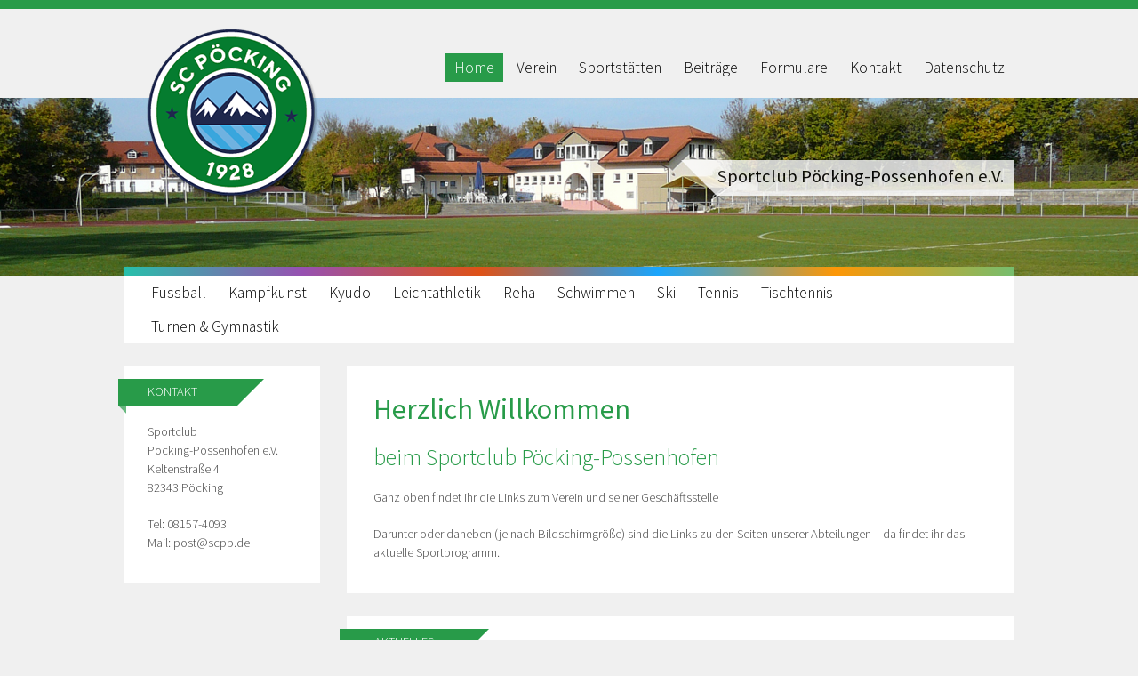

--- FILE ---
content_type: text/html
request_url: http://mosquee-montrouge.fr/object/sprightly/1258620
body_size: 11119
content:

<!DOCTYPE HTML>

<html>

<head>

    <!-- Meta Informations -->
    <meta http-equiv="Content-Type" content="text/html; charset=UTF-8" />
	<meta name="author" content="INTERPAGEmedia" />

    <!-- Standard CSS -->
    <link rel="stylesheet" href="https://www.scpp.de/wp-content/themes/scpp/style.css" type="text/css" media="screen" />

	<!-- Browser Icon -->
    <link rel="shortcut icon" href="https://www.scpp.de/wp-content/themes/scpp/img/scpp-icon.ico" type="image/x-icon" />

	<!-- Viewport -->
	<meta name="viewport" content="width=device-width, initial-scale=1, maximum-scale=1, user-scalable=no"/>

	<!-- Responsive Menu -->
	<script src="https://ajax.googleapis.com/ajax/libs/jquery/1.7.2/jquery.min.js"></script>
	<script src="https://www.scpp.de/wp-content/themes/scpp/js/responsive-nav.js"></script>

	<meta name='robots' content='max-image-preview:large' />
	<style>img:is([sizes="auto" i], [sizes^="auto," i]) { contain-intrinsic-size: 3000px 1500px }</style>
	<link rel='dns-prefetch' href='//www.scpp.de' />
<script type="text/javascript">
/* <![CDATA[ */
window._wpemojiSettings = {"baseUrl":"https:\/\/s.w.org\/images\/core\/emoji\/15.0.3\/72x72\/","ext":".png","svgUrl":"https:\/\/s.w.org\/images\/core\/emoji\/15.0.3\/svg\/","svgExt":".svg","source":{"concatemoji":"https:\/\/www.scpp.de\/wp-includes\/js\/wp-emoji-release.min.js?ver=6.7.1"}};
/*! This file is auto-generated */
!function(i,n){var o,s,e;function c(e){try{var t={supportTests:e,timestamp:(new Date).valueOf()};sessionStorage.setItem(o,JSON.stringify(t))}catch(e){}}function p(e,t,n){e.clearRect(0,0,e.canvas.width,e.canvas.height),e.fillText(t,0,0);var t=new Uint32Array(e.getImageData(0,0,e.canvas.width,e.canvas.height).data),r=(e.clearRect(0,0,e.canvas.width,e.canvas.height),e.fillText(n,0,0),new Uint32Array(e.getImageData(0,0,e.canvas.width,e.canvas.height).data));return t.every(function(e,t){return e===r[t]})}function u(e,t,n){switch(t){case"flag":return n(e,"\ud83c\udff3\ufe0f\u200d\u26a7\ufe0f","\ud83c\udff3\ufe0f\u200b\u26a7\ufe0f")?!1:!n(e,"\ud83c\uddfa\ud83c\uddf3","\ud83c\uddfa\u200b\ud83c\uddf3")&&!n(e,"\ud83c\udff4\udb40\udc67\udb40\udc62\udb40\udc65\udb40\udc6e\udb40\udc67\udb40\udc7f","\ud83c\udff4\u200b\udb40\udc67\u200b\udb40\udc62\u200b\udb40\udc65\u200b\udb40\udc6e\u200b\udb40\udc67\u200b\udb40\udc7f");case"emoji":return!n(e,"\ud83d\udc26\u200d\u2b1b","\ud83d\udc26\u200b\u2b1b")}return!1}function f(e,t,n){var r="undefined"!=typeof WorkerGlobalScope&&self instanceof WorkerGlobalScope?new OffscreenCanvas(300,150):i.createElement("canvas"),a=r.getContext("2d",{willReadFrequently:!0}),o=(a.textBaseline="top",a.font="600 32px Arial",{});return e.forEach(function(e){o[e]=t(a,e,n)}),o}function t(e){var t=i.createElement("script");t.src=e,t.defer=!0,i.head.appendChild(t)}"undefined"!=typeof Promise&&(o="wpEmojiSettingsSupports",s=["flag","emoji"],n.supports={everything:!0,everythingExceptFlag:!0},e=new Promise(function(e){i.addEventListener("DOMContentLoaded",e,{once:!0})}),new Promise(function(t){var n=function(){try{var e=JSON.parse(sessionStorage.getItem(o));if("object"==typeof e&&"number"==typeof e.timestamp&&(new Date).valueOf()<e.timestamp+604800&&"object"==typeof e.supportTests)return e.supportTests}catch(e){}return null}();if(!n){if("undefined"!=typeof Worker&&"undefined"!=typeof OffscreenCanvas&&"undefined"!=typeof URL&&URL.createObjectURL&&"undefined"!=typeof Blob)try{var e="postMessage("+f.toString()+"("+[JSON.stringify(s),u.toString(),p.toString()].join(",")+"));",r=new Blob([e],{type:"text/javascript"}),a=new Worker(URL.createObjectURL(r),{name:"wpTestEmojiSupports"});return void(a.onmessage=function(e){c(n=e.data),a.terminate(),t(n)})}catch(e){}c(n=f(s,u,p))}t(n)}).then(function(e){for(var t in e)n.supports[t]=e[t],n.supports.everything=n.supports.everything&&n.supports[t],"flag"!==t&&(n.supports.everythingExceptFlag=n.supports.everythingExceptFlag&&n.supports[t]);n.supports.everythingExceptFlag=n.supports.everythingExceptFlag&&!n.supports.flag,n.DOMReady=!1,n.readyCallback=function(){n.DOMReady=!0}}).then(function(){return e}).then(function(){var e;n.supports.everything||(n.readyCallback(),(e=n.source||{}).concatemoji?t(e.concatemoji):e.wpemoji&&e.twemoji&&(t(e.twemoji),t(e.wpemoji)))}))}((window,document),window._wpemojiSettings);
/* ]]> */
</script>
<style id='wp-emoji-styles-inline-css' type='text/css'>

	img.wp-smiley, img.emoji {
		display: inline !important;
		border: none !important;
		box-shadow: none !important;
		height: 1em !important;
		width: 1em !important;
		margin: 0 0.07em !important;
		vertical-align: -0.1em !important;
		background: none !important;
		padding: 0 !important;
	}
</style>
<link rel='stylesheet' id='wp-block-library-css' href='https://www.scpp.de/wp-includes/css/dist/block-library/style.min.css?ver=6.7.1' type='text/css' media='all' />
<style id='classic-theme-styles-inline-css' type='text/css'>
/*! This file is auto-generated */
.wp-block-button__link{color:#fff;background-color:#32373c;border-radius:9999px;box-shadow:none;text-decoration:none;padding:calc(.667em + 2px) calc(1.333em + 2px);font-size:1.125em}.wp-block-file__button{background:#32373c;color:#fff;text-decoration:none}
</style>
<style id='global-styles-inline-css' type='text/css'>
:root{--wp--preset--aspect-ratio--square: 1;--wp--preset--aspect-ratio--4-3: 4/3;--wp--preset--aspect-ratio--3-4: 3/4;--wp--preset--aspect-ratio--3-2: 3/2;--wp--preset--aspect-ratio--2-3: 2/3;--wp--preset--aspect-ratio--16-9: 16/9;--wp--preset--aspect-ratio--9-16: 9/16;--wp--preset--color--black: #000000;--wp--preset--color--cyan-bluish-gray: #abb8c3;--wp--preset--color--white: #ffffff;--wp--preset--color--pale-pink: #f78da7;--wp--preset--color--vivid-red: #cf2e2e;--wp--preset--color--luminous-vivid-orange: #ff6900;--wp--preset--color--luminous-vivid-amber: #fcb900;--wp--preset--color--light-green-cyan: #7bdcb5;--wp--preset--color--vivid-green-cyan: #00d084;--wp--preset--color--pale-cyan-blue: #8ed1fc;--wp--preset--color--vivid-cyan-blue: #0693e3;--wp--preset--color--vivid-purple: #9b51e0;--wp--preset--gradient--vivid-cyan-blue-to-vivid-purple: linear-gradient(135deg,rgba(6,147,227,1) 0%,rgb(155,81,224) 100%);--wp--preset--gradient--light-green-cyan-to-vivid-green-cyan: linear-gradient(135deg,rgb(122,220,180) 0%,rgb(0,208,130) 100%);--wp--preset--gradient--luminous-vivid-amber-to-luminous-vivid-orange: linear-gradient(135deg,rgba(252,185,0,1) 0%,rgba(255,105,0,1) 100%);--wp--preset--gradient--luminous-vivid-orange-to-vivid-red: linear-gradient(135deg,rgba(255,105,0,1) 0%,rgb(207,46,46) 100%);--wp--preset--gradient--very-light-gray-to-cyan-bluish-gray: linear-gradient(135deg,rgb(238,238,238) 0%,rgb(169,184,195) 100%);--wp--preset--gradient--cool-to-warm-spectrum: linear-gradient(135deg,rgb(74,234,220) 0%,rgb(151,120,209) 20%,rgb(207,42,186) 40%,rgb(238,44,130) 60%,rgb(251,105,98) 80%,rgb(254,248,76) 100%);--wp--preset--gradient--blush-light-purple: linear-gradient(135deg,rgb(255,206,236) 0%,rgb(152,150,240) 100%);--wp--preset--gradient--blush-bordeaux: linear-gradient(135deg,rgb(254,205,165) 0%,rgb(254,45,45) 50%,rgb(107,0,62) 100%);--wp--preset--gradient--luminous-dusk: linear-gradient(135deg,rgb(255,203,112) 0%,rgb(199,81,192) 50%,rgb(65,88,208) 100%);--wp--preset--gradient--pale-ocean: linear-gradient(135deg,rgb(255,245,203) 0%,rgb(182,227,212) 50%,rgb(51,167,181) 100%);--wp--preset--gradient--electric-grass: linear-gradient(135deg,rgb(202,248,128) 0%,rgb(113,206,126) 100%);--wp--preset--gradient--midnight: linear-gradient(135deg,rgb(2,3,129) 0%,rgb(40,116,252) 100%);--wp--preset--font-size--small: 13px;--wp--preset--font-size--medium: 20px;--wp--preset--font-size--large: 36px;--wp--preset--font-size--x-large: 42px;--wp--preset--spacing--20: 0.44rem;--wp--preset--spacing--30: 0.67rem;--wp--preset--spacing--40: 1rem;--wp--preset--spacing--50: 1.5rem;--wp--preset--spacing--60: 2.25rem;--wp--preset--spacing--70: 3.38rem;--wp--preset--spacing--80: 5.06rem;--wp--preset--shadow--natural: 6px 6px 9px rgba(0, 0, 0, 0.2);--wp--preset--shadow--deep: 12px 12px 50px rgba(0, 0, 0, 0.4);--wp--preset--shadow--sharp: 6px 6px 0px rgba(0, 0, 0, 0.2);--wp--preset--shadow--outlined: 6px 6px 0px -3px rgba(255, 255, 255, 1), 6px 6px rgba(0, 0, 0, 1);--wp--preset--shadow--crisp: 6px 6px 0px rgba(0, 0, 0, 1);}:where(.is-layout-flex){gap: 0.5em;}:where(.is-layout-grid){gap: 0.5em;}body .is-layout-flex{display: flex;}.is-layout-flex{flex-wrap: wrap;align-items: center;}.is-layout-flex > :is(*, div){margin: 0;}body .is-layout-grid{display: grid;}.is-layout-grid > :is(*, div){margin: 0;}:where(.wp-block-columns.is-layout-flex){gap: 2em;}:where(.wp-block-columns.is-layout-grid){gap: 2em;}:where(.wp-block-post-template.is-layout-flex){gap: 1.25em;}:where(.wp-block-post-template.is-layout-grid){gap: 1.25em;}.has-black-color{color: var(--wp--preset--color--black) !important;}.has-cyan-bluish-gray-color{color: var(--wp--preset--color--cyan-bluish-gray) !important;}.has-white-color{color: var(--wp--preset--color--white) !important;}.has-pale-pink-color{color: var(--wp--preset--color--pale-pink) !important;}.has-vivid-red-color{color: var(--wp--preset--color--vivid-red) !important;}.has-luminous-vivid-orange-color{color: var(--wp--preset--color--luminous-vivid-orange) !important;}.has-luminous-vivid-amber-color{color: var(--wp--preset--color--luminous-vivid-amber) !important;}.has-light-green-cyan-color{color: var(--wp--preset--color--light-green-cyan) !important;}.has-vivid-green-cyan-color{color: var(--wp--preset--color--vivid-green-cyan) !important;}.has-pale-cyan-blue-color{color: var(--wp--preset--color--pale-cyan-blue) !important;}.has-vivid-cyan-blue-color{color: var(--wp--preset--color--vivid-cyan-blue) !important;}.has-vivid-purple-color{color: var(--wp--preset--color--vivid-purple) !important;}.has-black-background-color{background-color: var(--wp--preset--color--black) !important;}.has-cyan-bluish-gray-background-color{background-color: var(--wp--preset--color--cyan-bluish-gray) !important;}.has-white-background-color{background-color: var(--wp--preset--color--white) !important;}.has-pale-pink-background-color{background-color: var(--wp--preset--color--pale-pink) !important;}.has-vivid-red-background-color{background-color: var(--wp--preset--color--vivid-red) !important;}.has-luminous-vivid-orange-background-color{background-color: var(--wp--preset--color--luminous-vivid-orange) !important;}.has-luminous-vivid-amber-background-color{background-color: var(--wp--preset--color--luminous-vivid-amber) !important;}.has-light-green-cyan-background-color{background-color: var(--wp--preset--color--light-green-cyan) !important;}.has-vivid-green-cyan-background-color{background-color: var(--wp--preset--color--vivid-green-cyan) !important;}.has-pale-cyan-blue-background-color{background-color: var(--wp--preset--color--pale-cyan-blue) !important;}.has-vivid-cyan-blue-background-color{background-color: var(--wp--preset--color--vivid-cyan-blue) !important;}.has-vivid-purple-background-color{background-color: var(--wp--preset--color--vivid-purple) !important;}.has-black-border-color{border-color: var(--wp--preset--color--black) !important;}.has-cyan-bluish-gray-border-color{border-color: var(--wp--preset--color--cyan-bluish-gray) !important;}.has-white-border-color{border-color: var(--wp--preset--color--white) !important;}.has-pale-pink-border-color{border-color: var(--wp--preset--color--pale-pink) !important;}.has-vivid-red-border-color{border-color: var(--wp--preset--color--vivid-red) !important;}.has-luminous-vivid-orange-border-color{border-color: var(--wp--preset--color--luminous-vivid-orange) !important;}.has-luminous-vivid-amber-border-color{border-color: var(--wp--preset--color--luminous-vivid-amber) !important;}.has-light-green-cyan-border-color{border-color: var(--wp--preset--color--light-green-cyan) !important;}.has-vivid-green-cyan-border-color{border-color: var(--wp--preset--color--vivid-green-cyan) !important;}.has-pale-cyan-blue-border-color{border-color: var(--wp--preset--color--pale-cyan-blue) !important;}.has-vivid-cyan-blue-border-color{border-color: var(--wp--preset--color--vivid-cyan-blue) !important;}.has-vivid-purple-border-color{border-color: var(--wp--preset--color--vivid-purple) !important;}.has-vivid-cyan-blue-to-vivid-purple-gradient-background{background: var(--wp--preset--gradient--vivid-cyan-blue-to-vivid-purple) !important;}.has-light-green-cyan-to-vivid-green-cyan-gradient-background{background: var(--wp--preset--gradient--light-green-cyan-to-vivid-green-cyan) !important;}.has-luminous-vivid-amber-to-luminous-vivid-orange-gradient-background{background: var(--wp--preset--gradient--luminous-vivid-amber-to-luminous-vivid-orange) !important;}.has-luminous-vivid-orange-to-vivid-red-gradient-background{background: var(--wp--preset--gradient--luminous-vivid-orange-to-vivid-red) !important;}.has-very-light-gray-to-cyan-bluish-gray-gradient-background{background: var(--wp--preset--gradient--very-light-gray-to-cyan-bluish-gray) !important;}.has-cool-to-warm-spectrum-gradient-background{background: var(--wp--preset--gradient--cool-to-warm-spectrum) !important;}.has-blush-light-purple-gradient-background{background: var(--wp--preset--gradient--blush-light-purple) !important;}.has-blush-bordeaux-gradient-background{background: var(--wp--preset--gradient--blush-bordeaux) !important;}.has-luminous-dusk-gradient-background{background: var(--wp--preset--gradient--luminous-dusk) !important;}.has-pale-ocean-gradient-background{background: var(--wp--preset--gradient--pale-ocean) !important;}.has-electric-grass-gradient-background{background: var(--wp--preset--gradient--electric-grass) !important;}.has-midnight-gradient-background{background: var(--wp--preset--gradient--midnight) !important;}.has-small-font-size{font-size: var(--wp--preset--font-size--small) !important;}.has-medium-font-size{font-size: var(--wp--preset--font-size--medium) !important;}.has-large-font-size{font-size: var(--wp--preset--font-size--large) !important;}.has-x-large-font-size{font-size: var(--wp--preset--font-size--x-large) !important;}
:where(.wp-block-post-template.is-layout-flex){gap: 1.25em;}:where(.wp-block-post-template.is-layout-grid){gap: 1.25em;}
:where(.wp-block-columns.is-layout-flex){gap: 2em;}:where(.wp-block-columns.is-layout-grid){gap: 2em;}
:root :where(.wp-block-pullquote){font-size: 1.5em;line-height: 1.6;}
</style>
<link rel='stylesheet' id='contact-form-7-css' href='https://www.scpp.de/wp-content/plugins/contact-form-7/includes/css/styles.css?ver=6.0.2' type='text/css' media='all' />
<link rel='stylesheet' id='fancybox-css' href='https://www.scpp.de/wp-content/plugins/easy-fancybox/fancybox/1.5.4/jquery.fancybox.min.css?ver=6.7.1' type='text/css' media='screen' />
<script type="text/javascript" src="https://www.scpp.de/wp-includes/js/jquery/jquery.min.js?ver=3.7.1" id="jquery-core-js"></script>
<script type="text/javascript" src="https://www.scpp.de/wp-includes/js/jquery/jquery-migrate.min.js?ver=3.4.1" id="jquery-migrate-js"></script>
<link rel="https://api.w.org/" href="https://www.scpp.de/wp-json/" /><link rel="alternate" title="JSON" type="application/json" href="https://www.scpp.de/wp-json/wp/v2/pages/159" /><link rel="EditURI" type="application/rsd+xml" title="RSD" href="https://www.scpp.de/xmlrpc.php?rsd" />
<meta name="generator" content="WordPress 6.7.1" />
<link rel="canonical" href="https://www.scpp.de/" />
<link rel='shortlink' href='https://www.scpp.de/' />
<link rel="alternate" title="oEmbed (JSON)" type="application/json+oembed" href="https://www.scpp.de/wp-json/oembed/1.0/embed?url=https%3A%2F%2Fwww.scpp.de%2F" />
<link rel="alternate" title="oEmbed (XML)" type="text/xml+oembed" href="https://www.scpp.de/wp-json/oembed/1.0/embed?url=https%3A%2F%2Fwww.scpp.de%2F&#038;format=xml" />

	<title>Sportclub Pöcking-Possenhofen e.V.</title>

</head>




<body>

	<header>

		<div id="logo"><a href="http://www.scpp.de" title="SC Pöcking-Possenhofen e.V."><img src="https://www.scpp.de/wp-content/themes/scpp/img/scpp-logo.png" alt="SC Pöcking-Possenhofen Logo"></a></div>

            <nav id="main" class="clearfix">

				<a href="#" id="pull-1">Menü</a>

				<ul id="menu-allgemein" class="clearfix"><li id="menu-item-363" class="menu-item menu-item-type-post_type menu-item-object-page menu-item-home current-menu-item page_item page-item-159 current_page_item menu-item-363"><a href="https://www.scpp.de/" aria-current="page">Home</a></li>
<li id="menu-item-364" class="menu-item menu-item-type-post_type menu-item-object-page menu-item-364"><a href="https://www.scpp.de/verein/">Verein</a></li>
<li id="menu-item-365" class="menu-item menu-item-type-post_type menu-item-object-page menu-item-365"><a href="https://www.scpp.de/sportstaetten/">Sportstätten</a></li>
<li id="menu-item-366" class="menu-item menu-item-type-post_type menu-item-object-page menu-item-366"><a href="https://www.scpp.de/beitraege/">Beiträge</a></li>
<li id="menu-item-367" class="menu-item menu-item-type-post_type menu-item-object-page menu-item-367"><a href="https://www.scpp.de/formulare/">Formulare</a></li>
<li id="menu-item-4439" class="menu-item menu-item-type-post_type menu-item-object-page menu-item-4439"><a href="https://www.scpp.de/impressum/">Kontakt</a></li>
<li id="menu-item-2458" class="menu-item menu-item-type-post_type menu-item-object-page menu-item-privacy-policy menu-item-2458"><a rel="privacy-policy" href="https://www.scpp.de/datenschutz/">Datenschutz</a></li>
</ul>
			</nav>

	</header>




	<section id="cover-image">

		<img width="1920" height="300" src="https://www.scpp.de/wp-content/uploads/2014/10/scpp_sportpark.jpg" class="attachment-1920x300 size-1920x300 wp-post-image" alt="SCPP Sport Club Pöcking Possenhofen" decoding="async" loading="lazy" srcset="https://www.scpp.de/wp-content/uploads/2014/10/scpp_sportpark.jpg 1920w, https://www.scpp.de/wp-content/uploads/2014/10/scpp_sportpark-300x46.jpg 300w, https://www.scpp.de/wp-content/uploads/2014/10/scpp_sportpark-700x109.jpg 700w" sizes="auto, (max-width: 1920px) 100vw, 1920px" />
		<div id="colorbar">

            <div id="whitebanner"><div id="wb-text">Sportclub Pöcking-Possenhofen e.V.</div><div id="wb-corner"><!--empty--></div></div>

		</div>

	</section>




	<section id="mainblock">

		<nav id="abteilungen" class="clearfix">

			<a href="#" id="pull-2">Abteilungen</a>

	          	<ul id="menu-abteilungen" class="clearfix"><li id="menu-item-3200" class="menu-item menu-item-type-custom menu-item-object-custom menu-item-3200"><a target="_blank" href="https://scppfussball.de">Fussball</a></li>
<li id="menu-item-5481" class="menu-item menu-item-type-post_type menu-item-object-page menu-item-5481"><a href="https://www.scpp.de/abteilungen/kampfkunst/">Kampfkunst</a></li>
<li id="menu-item-354" class="menu-item menu-item-type-post_type menu-item-object-page menu-item-has-children menu-item-354"><a href="https://www.scpp.de/abteilungen/kyudo/">Kyudo</a>
<ul class="sub-menu">
	<li id="menu-item-526" class="menu-item menu-item-type-post_type menu-item-object-page menu-item-526"><a href="https://www.scpp.de/abteilungen/kyudo/was-ist-kyudo/">Was ist Kyudo</a></li>
	<li id="menu-item-538" class="menu-item menu-item-type-post_type menu-item-object-page menu-item-538"><a href="https://www.scpp.de/abteilungen/kyudo/info-und-kontakte/">Info und Kontakte</a></li>
	<li id="menu-item-537" class="menu-item menu-item-type-post_type menu-item-object-page menu-item-has-children menu-item-537"><a href="https://www.scpp.de/abteilungen/kyudo/fotos/">Fotos und Berichte</a>
	<ul class="sub-menu">
		<li id="menu-item-941" class="menu-item menu-item-type-post_type menu-item-object-page menu-item-941"><a href="https://www.scpp.de/abteilungen/kyudo/dojo-bau-2006/">Dojo-Bau 2006</a></li>
		<li id="menu-item-937" class="menu-item menu-item-type-post_type menu-item-object-page menu-item-937"><a href="https://www.scpp.de/abteilungen/kyudo/fotos-aus-dem-seminar-in-poecking-mit-frau-murata-2006/">Fotos aus dem Seminar in Pöcking mit Frau Murata 2006</a></li>
		<li id="menu-item-936" class="menu-item menu-item-type-post_type menu-item-object-page menu-item-936"><a href="https://www.scpp.de/abteilungen/kyudo/dojoeinweihung-am-15-august-2007/">Dojoeinweihung am 15. August 2007</a></li>
		<li id="menu-item-939" class="menu-item menu-item-type-post_type menu-item-object-page menu-item-939"><a href="https://www.scpp.de/abteilungen/kyudo/training-mit-mori-sensei-vom-12-17-august-2007/">Training mit Mori Sensei vom 12.-17. August 2007</a></li>
		<li id="menu-item-938" class="menu-item menu-item-type-post_type menu-item-object-page menu-item-938"><a href="https://www.scpp.de/abteilungen/kyudo/neujahrsschiessen-2010/">Neujahrsschießen 2010</a></li>
	</ul>
</li>
</ul>
</li>
<li id="menu-item-355" class="menu-item menu-item-type-post_type menu-item-object-page menu-item-has-children menu-item-355"><a href="https://www.scpp.de/abteilungen/leichtathletik/">Leichtathletik</a>
<ul class="sub-menu">
	<li id="menu-item-1208" class="menu-item menu-item-type-post_type menu-item-object-page menu-item-1208"><a href="https://www.scpp.de/abteilungen/leichtathletik/kinder-leichtathletik/">Kinder</a></li>
	<li id="menu-item-835" class="menu-item menu-item-type-post_type menu-item-object-page menu-item-835"><a href="https://www.scpp.de/abteilungen/leichtathletik/laufen/">Erwachsene</a></li>
</ul>
</li>
<li id="menu-item-356" class="menu-item menu-item-type-post_type menu-item-object-page menu-item-356"><a href="https://www.scpp.de/abteilungen/reha/">Reha</a></li>
<li id="menu-item-358" class="menu-item menu-item-type-post_type menu-item-object-page menu-item-358"><a href="https://www.scpp.de/abteilungen/schwimmen/">Schwimmen</a></li>
<li id="menu-item-359" class="menu-item menu-item-type-post_type menu-item-object-page menu-item-has-children menu-item-359"><a href="https://www.scpp.de/abteilungen/ski/">Ski</a>
<ul class="sub-menu">
	<li id="menu-item-373" class="menu-item menu-item-type-post_type menu-item-object-page menu-item-373"><a href="https://www.scpp.de/abteilungen/ski/winter/">Winter</a></li>
	<li id="menu-item-371" class="menu-item menu-item-type-post_type menu-item-object-page menu-item-371"><a href="https://www.scpp.de/abteilungen/ski/team/">Team</a></li>
</ul>
</li>
<li id="menu-item-360" class="menu-item menu-item-type-post_type menu-item-object-page menu-item-has-children menu-item-360"><a href="https://www.scpp.de/abteilungen/tennis/">Tennis</a>
<ul class="sub-menu">
	<li id="menu-item-705" class="menu-item menu-item-type-post_type menu-item-object-page menu-item-705"><a href="https://www.scpp.de/abteilungen/tennis/termine/">Termine &amp; News</a></li>
	<li id="menu-item-716" class="menu-item menu-item-type-post_type menu-item-object-page menu-item-716"><a href="https://www.scpp.de/abteilungen/tennis/mannschaften/">Mannschaften</a></li>
	<li id="menu-item-918" class="menu-item menu-item-type-post_type menu-item-object-page menu-item-918"><a href="https://www.scpp.de/abteilungen/tennis/vereinsmeister-tennis/">Tennisschule &amp; Training</a></li>
	<li id="menu-item-721" class="menu-item menu-item-type-post_type menu-item-object-page menu-item-721"><a href="https://www.scpp.de/abteilungen/tennis/gastspieler/">Mitgliedschaft &amp; Gastspieler</a></li>
	<li id="menu-item-919" class="menu-item menu-item-type-post_type menu-item-object-page menu-item-919"><a href="https://www.scpp.de/abteilungen/tennis/platzordnung/">Platzordnung</a></li>
	<li id="menu-item-5069" class="menu-item menu-item-type-post_type menu-item-object-page menu-item-5069"><a href="https://www.scpp.de/abteilungen/tennis/sponsoren/">Sponsoren</a></li>
</ul>
</li>
<li id="menu-item-361" class="menu-item menu-item-type-post_type menu-item-object-page menu-item-has-children menu-item-361"><a href="https://www.scpp.de/abteilungen/tischtennis/">Tischtennis</a>
<ul class="sub-menu">
	<li id="menu-item-879" class="menu-item menu-item-type-post_type menu-item-object-page menu-item-879"><a href="https://www.scpp.de/abteilungen/tischtennis/spielplan/">Spielplan</a></li>
	<li id="menu-item-878" class="menu-item menu-item-type-post_type menu-item-object-page menu-item-878"><a href="https://www.scpp.de/abteilungen/tischtennis/fotoalbum/">Fotoalbum</a></li>
</ul>
</li>
<li id="menu-item-362" class="menu-item menu-item-type-post_type menu-item-object-page menu-item-has-children menu-item-362"><a href="https://www.scpp.de/abteilungen/turnen-gymnastik/">Turnen &#038; Gymnastik</a>
<ul class="sub-menu">
	<li id="menu-item-904" class="menu-item menu-item-type-post_type menu-item-object-page menu-item-904"><a href="https://www.scpp.de/abteilungen/turnen-gymnastik/kinderturnen/">Kinderturnen</a></li>
	<li id="menu-item-903" class="menu-item menu-item-type-post_type menu-item-object-page menu-item-903"><a href="https://www.scpp.de/abteilungen/turnen-gymnastik/gesundheit-fitness/">Gesundheit &#038; Fitness</a></li>
</ul>
</li>
</ul>
		</nav>

    	<div id="leftblock">

			<nav id="abteilungen_sub" class="">

            <ul id="menu-abteilungen-1" class="clearfix"><li class="menu-item menu-item-type-custom menu-item-object-custom menu-item-3200"><a target="_blank" href="https://scppfussball.de">Fussball</a></li>
<li class="menu-item menu-item-type-post_type menu-item-object-page menu-item-5481"><a href="https://www.scpp.de/abteilungen/kampfkunst/">Kampfkunst</a></li>
<li class="menu-item menu-item-type-post_type menu-item-object-page menu-item-has-children menu-item-354"><a href="https://www.scpp.de/abteilungen/kyudo/">Kyudo</a>
<ul class="sub-menu">
	<li class="menu-item menu-item-type-post_type menu-item-object-page menu-item-526"><a href="https://www.scpp.de/abteilungen/kyudo/was-ist-kyudo/">Was ist Kyudo</a></li>
	<li class="menu-item menu-item-type-post_type menu-item-object-page menu-item-538"><a href="https://www.scpp.de/abteilungen/kyudo/info-und-kontakte/">Info und Kontakte</a></li>
	<li class="menu-item menu-item-type-post_type menu-item-object-page menu-item-has-children menu-item-537"><a href="https://www.scpp.de/abteilungen/kyudo/fotos/">Fotos und Berichte</a>
	<ul class="sub-menu">
		<li class="menu-item menu-item-type-post_type menu-item-object-page menu-item-941"><a href="https://www.scpp.de/abteilungen/kyudo/dojo-bau-2006/">Dojo-Bau 2006</a></li>
		<li class="menu-item menu-item-type-post_type menu-item-object-page menu-item-937"><a href="https://www.scpp.de/abteilungen/kyudo/fotos-aus-dem-seminar-in-poecking-mit-frau-murata-2006/">Fotos aus dem Seminar in Pöcking mit Frau Murata 2006</a></li>
		<li class="menu-item menu-item-type-post_type menu-item-object-page menu-item-936"><a href="https://www.scpp.de/abteilungen/kyudo/dojoeinweihung-am-15-august-2007/">Dojoeinweihung am 15. August 2007</a></li>
		<li class="menu-item menu-item-type-post_type menu-item-object-page menu-item-939"><a href="https://www.scpp.de/abteilungen/kyudo/training-mit-mori-sensei-vom-12-17-august-2007/">Training mit Mori Sensei vom 12.-17. August 2007</a></li>
		<li class="menu-item menu-item-type-post_type menu-item-object-page menu-item-938"><a href="https://www.scpp.de/abteilungen/kyudo/neujahrsschiessen-2010/">Neujahrsschießen 2010</a></li>
	</ul>
</li>
</ul>
</li>
<li class="menu-item menu-item-type-post_type menu-item-object-page menu-item-has-children menu-item-355"><a href="https://www.scpp.de/abteilungen/leichtathletik/">Leichtathletik</a>
<ul class="sub-menu">
	<li class="menu-item menu-item-type-post_type menu-item-object-page menu-item-1208"><a href="https://www.scpp.de/abteilungen/leichtathletik/kinder-leichtathletik/">Kinder</a></li>
	<li class="menu-item menu-item-type-post_type menu-item-object-page menu-item-835"><a href="https://www.scpp.de/abteilungen/leichtathletik/laufen/">Erwachsene</a></li>
</ul>
</li>
<li class="menu-item menu-item-type-post_type menu-item-object-page menu-item-356"><a href="https://www.scpp.de/abteilungen/reha/">Reha</a></li>
<li class="menu-item menu-item-type-post_type menu-item-object-page menu-item-358"><a href="https://www.scpp.de/abteilungen/schwimmen/">Schwimmen</a></li>
<li class="menu-item menu-item-type-post_type menu-item-object-page menu-item-has-children menu-item-359"><a href="https://www.scpp.de/abteilungen/ski/">Ski</a>
<ul class="sub-menu">
	<li class="menu-item menu-item-type-post_type menu-item-object-page menu-item-373"><a href="https://www.scpp.de/abteilungen/ski/winter/">Winter</a></li>
	<li class="menu-item menu-item-type-post_type menu-item-object-page menu-item-371"><a href="https://www.scpp.de/abteilungen/ski/team/">Team</a></li>
</ul>
</li>
<li class="menu-item menu-item-type-post_type menu-item-object-page menu-item-has-children menu-item-360"><a href="https://www.scpp.de/abteilungen/tennis/">Tennis</a>
<ul class="sub-menu">
	<li class="menu-item menu-item-type-post_type menu-item-object-page menu-item-705"><a href="https://www.scpp.de/abteilungen/tennis/termine/">Termine &amp; News</a></li>
	<li class="menu-item menu-item-type-post_type menu-item-object-page menu-item-716"><a href="https://www.scpp.de/abteilungen/tennis/mannschaften/">Mannschaften</a></li>
	<li class="menu-item menu-item-type-post_type menu-item-object-page menu-item-918"><a href="https://www.scpp.de/abteilungen/tennis/vereinsmeister-tennis/">Tennisschule &amp; Training</a></li>
	<li class="menu-item menu-item-type-post_type menu-item-object-page menu-item-721"><a href="https://www.scpp.de/abteilungen/tennis/gastspieler/">Mitgliedschaft &amp; Gastspieler</a></li>
	<li class="menu-item menu-item-type-post_type menu-item-object-page menu-item-919"><a href="https://www.scpp.de/abteilungen/tennis/platzordnung/">Platzordnung</a></li>
	<li class="menu-item menu-item-type-post_type menu-item-object-page menu-item-5069"><a href="https://www.scpp.de/abteilungen/tennis/sponsoren/">Sponsoren</a></li>
</ul>
</li>
<li class="menu-item menu-item-type-post_type menu-item-object-page menu-item-has-children menu-item-361"><a href="https://www.scpp.de/abteilungen/tischtennis/">Tischtennis</a>
<ul class="sub-menu">
	<li class="menu-item menu-item-type-post_type menu-item-object-page menu-item-879"><a href="https://www.scpp.de/abteilungen/tischtennis/spielplan/">Spielplan</a></li>
	<li class="menu-item menu-item-type-post_type menu-item-object-page menu-item-878"><a href="https://www.scpp.de/abteilungen/tischtennis/fotoalbum/">Fotoalbum</a></li>
</ul>
</li>
<li class="menu-item menu-item-type-post_type menu-item-object-page menu-item-has-children menu-item-362"><a href="https://www.scpp.de/abteilungen/turnen-gymnastik/">Turnen &#038; Gymnastik</a>
<ul class="sub-menu">
	<li class="menu-item menu-item-type-post_type menu-item-object-page menu-item-904"><a href="https://www.scpp.de/abteilungen/turnen-gymnastik/kinderturnen/">Kinderturnen</a></li>
	<li class="menu-item menu-item-type-post_type menu-item-object-page menu-item-903"><a href="https://www.scpp.de/abteilungen/turnen-gymnastik/gesundheit-fitness/">Gesundheit &#038; Fitness</a></li>
</ul>
</li>
</ul>
			</nav>


			<aside style="margin: 0;">

				<div class="banner"><span>Kontakt</span><div><!--empty--></div></div>

				<p>
				Sportclub<br>
				Pöcking-Possenhofen e.V.<br>
				Keltenstraße 4<br>
				82343 Pöcking
				</p>

				<p>
				Tel: 08157-4093<br>
				Mail: post@scpp.de
				</p>

			</aside>

		</div><!--##### END LEFTBLOCK #####-->


		<div id="rightblock">

			<article>

				
				<h1>Herzlich Willkommen</h1>
<h2>beim Sportclub Pöcking-Possenhofen</h2>
<p>Ganz oben findet ihr die Links zum Verein und seiner Geschäftsstelle</p>
<p>Darunter oder daneben (je nach Bildschirmgröße) sind die Links zu den Seiten unserer Abteilungen &#8211; da findet ihr das aktuelle Sportprogramm.</p>

				
				
			</article>


           	
			<article>

				<div class="banner"><span>Aktuelles</span><div><!--empty--></div></div>

				
				<h3><span class="time">29.10.2024&nbsp;&nbsp;|&nbsp;&nbsp;</span>Entdecke 3&#215;3 Basketball – Die schnellste und spannendste Variante des Spiels!</h3>

				
<p>Wir bringen den Streetball-Spirit auf den Platz: 3&#215;3 Basketball ist intensiver, schneller und näher dran am Spielgeschehen. Ob du erfahren bist oder einfach nur mal reinschnuppern möchtest – bei uns ist jeder willkommen!</p>



<p>Damit wir unser Angebot optimal gestalten können, brauchen wir deine Unterstützung: Nimm dir zwei Minuten Zeit und fülle unser <a href="https://forms.gle/UpVHzLsuWMiZQLyJA" target="_blank" rel="noreferrer noopener">Umfrageformular </a>aus. Deine Antworten helfen uns, das Interesse zu ermitteln und die besten Trainingsgruppen zusammenzustellen.</p>



<h2 class="wp-block-heading">Mach mit und sei Teil der 3&#215;3-Community!</h2>


<div class="wp-block-image">
<figure class="aligncenter size-large"><img loading="lazy" decoding="async" width="495" height="700" src="https://www.scpp.de/wp-content/uploads/2024/10/3x3_SCPP_241025_mit_QR-495x700.jpg" alt="" class="wp-image-7316" srcset="https://www.scpp.de/wp-content/uploads/2024/10/3x3_SCPP_241025_mit_QR-495x700.jpg 495w, https://www.scpp.de/wp-content/uploads/2024/10/3x3_SCPP_241025_mit_QR-212x300.jpg 212w, https://www.scpp.de/wp-content/uploads/2024/10/3x3_SCPP_241025_mit_QR-768x1086.jpg 768w, https://www.scpp.de/wp-content/uploads/2024/10/3x3_SCPP_241025_mit_QR-1086x1536.jpg 1086w, https://www.scpp.de/wp-content/uploads/2024/10/3x3_SCPP_241025_mit_QR.jpg 1240w" sizes="auto, (max-width: 495px) 100vw, 495px" /></figure></div>

<div class="wp-block-image">
<figure class="aligncenter size-full"><img loading="lazy" decoding="async" width="219" height="275" src="https://www.scpp.de/wp-content/uploads/2024/10/QRCode_3x3WirSindDabei.jpg" alt="" class="wp-image-7315"/></figure></div>


<p>Ansprechpartner: Andreas Mayer (amayer@scpp.de)</p>

				<hr />

			
				<h3><span class="time">29.10.2024&nbsp;&nbsp;|&nbsp;&nbsp;</span>SC Pöcking-Possenhofen stellt Deutschen Vizemeister im japanischen Bogenschießen</h3>

				
<p><br>Drei bayerische Teilnehmer stellten sich am zweiten Oktoberwochende in Rottweil auf der Deutschen Einzelmeisterschaft der Kyu-Grade im japanischen Bogenschießen der Konkurrenz aus Deutschland. Am Ende holte sich Max Griesmann vom SC Pöcking-Possenhofen nach einem spannenden Stechen den 2. Platz. Weitere Informationen <a href="https://www.scpp.de/abteilungen/kyudo/" data-type="page" data-id="182">>>hier</a></p>


<div class="wp-block-image">
<figure class="aligncenter size-full"><img loading="lazy" decoding="async" width="2282" height="2560" src="https://www.scpp.de/wp-content/uploads/2024/10/Lehrer-und-Schueler_b-scaled.jpg" alt="" class="wp-image-7319" srcset="https://www.scpp.de/wp-content/uploads/2024/10/Lehrer-und-Schueler_b-scaled.jpg 2282w, https://www.scpp.de/wp-content/uploads/2024/10/Lehrer-und-Schueler_b-267x300.jpg 267w, https://www.scpp.de/wp-content/uploads/2024/10/Lehrer-und-Schueler_b-624x700.jpg 624w, https://www.scpp.de/wp-content/uploads/2024/10/Lehrer-und-Schueler_b-768x862.jpg 768w, https://www.scpp.de/wp-content/uploads/2024/10/Lehrer-und-Schueler_b-1369x1536.jpg 1369w, https://www.scpp.de/wp-content/uploads/2024/10/Lehrer-und-Schueler_b-1826x2048.jpg 1826w" sizes="auto, (max-width: 2282px) 100vw, 2282px" /><figcaption class="wp-element-caption">links Lehrer Günter Sigmund, rechts Max Griesmann</figcaption></figure></div>
				<hr />

			
				<h3><span class="time">26.10.2024&nbsp;&nbsp;|&nbsp;&nbsp;</span>Altpapiersammlung der Fußballabteilung</h3>

				
<p>Die nächste Altpapiersammlung der Fußballabteilung findet am 9. November statt.</p>



<p></p>

				<hr />

			
				<h3><span class="time">16.10.2024&nbsp;&nbsp;|&nbsp;&nbsp;</span>Neues Konditionstraining</h3>

				
<p>Intensives Konditionstraining / Kraft &amp; Kondition</p>



<p>Für mehr Energie und Ausdauer in Herbst und Winter – startet Euer Konditionstraining mit unseren super motivierten Übungsleiterinnen !</p>



<p>Wer mit Elementen aus HIIT (High Intensity Intervall Training), Crossfit und Tabata (Variante von HIIT) Herz und Kreislauf trainieren möchte, ist hier richtig. Mit und ohne Handgeräte bringen Stephanie und Swetlana Euch ins Schwitzen.</p>



<p>Kommt gerne zum unverbindlichen Schnuppern in der Turnhalle vorbei!</p>



<p>Termin 1: Montag, 20.00-21.00 Uhr, Start ab dem 21.10.2024</p>



<p>Termin 2: Donnerstag, 19.00-20.00 Uhr</p>



<p>Wo: Turnhalle Pöcking</p>



<p></p>

				<hr />

			
				<h3><span class="time">12.09.2024&nbsp;&nbsp;|&nbsp;&nbsp;</span>Herbstprogramm</h3>

				
<figure class="wp-block-image size-large"><a href="https://www.scpp.de/wp-content/uploads/2024/09/programm-herbst2024.pdf" target="_blank" rel="noreferrer noopener"><img loading="lazy" decoding="async" width="490" height="700" src="https://www.scpp.de/wp-content/uploads/2024/09/Herbstprogramm-2024-490x700.jpg" alt="" class="wp-image-7231" srcset="https://www.scpp.de/wp-content/uploads/2024/09/Herbstprogramm-2024-490x700.jpg 490w, https://www.scpp.de/wp-content/uploads/2024/09/Herbstprogramm-2024-210x300.jpg 210w, https://www.scpp.de/wp-content/uploads/2024/09/Herbstprogramm-2024.jpg 547w" sizes="auto, (max-width: 490px) 100vw, 490px" /></a></figure>



<p>Das neue Herbstprogramm Turnen &amp; Gymnastik ist da. Alle Informationen findet ihr <a href="https://www.scpp.de/abteilungen/turnen-gymnastik/" data-type="page" data-id="198">>> hier</a></p>



<p></p>

				<hr />

			
				<h3><span class="time">30.07.2024&nbsp;&nbsp;|&nbsp;&nbsp;</span>Kampfkunst beim SCPP, neue Trainingszeiten!</h3>

				
<p>Das Training vermittelt Inhalte aus verschiedenen Kampfkunst-Disziplinen. Neben Grundlagen des Kämpfens schöpfen die Trainer zusammen aus über 30 Jahren Erfahrung in verschiedensten Kampfkünsten. Gelehrt werden Formen aus dem Kung Fu, Arm- und Beintechniken aus dem Kickboxen, Sparringtechniken aus dem Sanda, Selbstverteidigung aus dem Balintawak und Jiu- Jitsu, Wurftechniken und Fallschule aus dem Shuai Jiao und mehr. Kampfkunst trainiert nicht nur den Körper, sondern verschafft Selbstbewusstsein und Sicherheit in allen Lebenssituationen. Das Training ist für Jugendliche und Erwachsene ab ca. 14 Jahren &#8211; egal ob mit oder ohne Vorkenntnisse.<br><br>Weitere Infos <a href="https://www.scpp.de/abteilungen/kampfkunst/">&gt;&gt;hier</a></p>



<p><br>Wir freuen uns auf Euer kommen.&nbsp;</p>



<p></p>

				<hr />

			
				<h3><span class="time">23.04.2024&nbsp;&nbsp;|&nbsp;&nbsp;</span>Wieder Bayerischer Meister</h3>

				
<p>Nach 4-jähriger Pause nahm die Abteilung Kyudo am 21.4.2024 mit großem Erfolg an den 36. Bayerischen Meisterschaften in Ingolstadt teil. Dabei wurde die Mannschaft aus Pöcking (Max Griesmann, Walter Smetka, Wolfgang Schenk) mit deutlichem Vorsprung bayerischer Meister und holte den Wanderpokal nach 5 Jahren endlich wieder nach Hause. In der Einzelwertung wurde Wolfgang Schenk Vizemeister, Max Griesmann holte den 3. Platz.</p>



<p>Weitere Infos <a href="https://www.scpp.de/abteilungen/kyudo/" data-type="page" data-id="182">>> hier</a></p>

				<hr />

			
				<h3><span class="time">24.03.2024&nbsp;&nbsp;|&nbsp;&nbsp;</span>Kyudo</h3>

				
<p>Die Abteilung Kyudo hat einen neuen Abteilungsleiter. Nach 13 Jahren kandidierte Günter Sigmund nicht mehr als Abteilungsleiter. Sein Nachfolger ist Max Griesmann. </p>

				<hr />

			
				<h3><span class="time">24.10.2023&nbsp;&nbsp;|&nbsp;&nbsp;</span>Leichtathletik neu: Training für Erwachsene</h3>

				
<p>Training Erwachsene: immer montags von 19-20 Uhr auf dem Sportparkgelände des SCPP</p>



<p>Ab sofort bieten wir für Kinder ab 14 Jahren und alle Erwachsenen die Möglichkeit zu trainieren an. Wir starten mit einer neuen Gruppe, welche sich immer montags von 19-20 Uhr, wie gewohnt bei uns auf dem Sportplatz, trifft. Weitere Informationen <a href="https://www.scpp.de/abteilungen/leichtathletik/laufen/" data-type="page" data-id="833">&gt;&gt;hier</a></p>

				<hr />

			
				<h3><span class="time">18.10.2023&nbsp;&nbsp;|&nbsp;&nbsp;</span>Freiwilliges Soziales Jahr</h3>

				
<p>Seit 01.10.2023 haben wir wieder einen FSJ beim SCPP. Sein Name ist Johannes Hedrich und er spielt bei uns in der Sparte Fussball in der A-Jugend. Johannes ist 17 Jahre alt und unterstützt aktuell die Sparte Fußball in der Jugendarbeit und assistiert im Geschäftszimmer.</p>



<p>Wir wünschen Johannes einen guten Start und freuen uns, dass Johannes bei uns ist.</p>



<p></p>

				<hr />

			
            </article>

			
		</div><!--##### END RIGHTBLOCK #####-->

	</section>




	<footer><span>&copy; 2024 Sportclub Pöcking-Possenhofen e.V. | <a href="/impressum">Impressum</a></span></footer>

	<script type="text/javascript" src="https://www.scpp.de/wp-includes/js/dist/hooks.min.js?ver=4d63a3d491d11ffd8ac6" id="wp-hooks-js"></script>
<script type="text/javascript" src="https://www.scpp.de/wp-includes/js/dist/i18n.min.js?ver=5e580eb46a90c2b997e6" id="wp-i18n-js"></script>
<script type="text/javascript" id="wp-i18n-js-after">
/* <![CDATA[ */
wp.i18n.setLocaleData( { 'text direction\u0004ltr': [ 'ltr' ] } );
/* ]]> */
</script>
<script type="text/javascript" src="https://www.scpp.de/wp-content/plugins/contact-form-7/includes/swv/js/index.js?ver=6.0.2" id="swv-js"></script>
<script type="text/javascript" id="contact-form-7-js-translations">
/* <![CDATA[ */
( function( domain, translations ) {
	var localeData = translations.locale_data[ domain ] || translations.locale_data.messages;
	localeData[""].domain = domain;
	wp.i18n.setLocaleData( localeData, domain );
} )( "contact-form-7", {"translation-revision-date":"2024-11-18 03:02:02+0000","generator":"GlotPress\/4.0.1","domain":"messages","locale_data":{"messages":{"":{"domain":"messages","plural-forms":"nplurals=2; plural=n != 1;","lang":"de"},"This contact form is placed in the wrong place.":["Dieses Kontaktformular wurde an der falschen Stelle platziert."],"Error:":["Fehler:"]}},"comment":{"reference":"includes\/js\/index.js"}} );
/* ]]> */
</script>
<script type="text/javascript" id="contact-form-7-js-before">
/* <![CDATA[ */
var wpcf7 = {
    "api": {
        "root": "https:\/\/www.scpp.de\/wp-json\/",
        "namespace": "contact-form-7\/v1"
    }
};
/* ]]> */
</script>
<script type="text/javascript" src="https://www.scpp.de/wp-content/plugins/contact-form-7/includes/js/index.js?ver=6.0.2" id="contact-form-7-js"></script>
<script type="text/javascript" src="https://www.scpp.de/wp-content/plugins/easy-fancybox/fancybox/1.5.4/jquery.fancybox.min.js?ver=6.7.1" id="jquery-fancybox-js"></script>
<script type="text/javascript" id="jquery-fancybox-js-after">
/* <![CDATA[ */
var fb_timeout, fb_opts={'autoScale':true,'showCloseButton':true,'margin':20,'pixelRatio':'false','centerOnScroll':true,'enableEscapeButton':true,'overlayShow':true,'hideOnOverlayClick':true,'minVpHeight':320,'disableCoreLightbox':'true','enableBlockControls':'true','fancybox_openBlockControls':'true' };
if(typeof easy_fancybox_handler==='undefined'){
var easy_fancybox_handler=function(){
jQuery([".nolightbox","a.wp-block-file__button","a.pin-it-button","a[href*='pinterest.com\/pin\/create']","a[href*='facebook.com\/share']","a[href*='twitter.com\/share']"].join(',')).addClass('nofancybox');
jQuery('a.fancybox-close').on('click',function(e){e.preventDefault();jQuery.fancybox.close()});
/* IMG */
						var unlinkedImageBlocks=jQuery(".wp-block-image > img:not(.nofancybox)");
						unlinkedImageBlocks.wrap(function() {
							var href = jQuery( this ).attr( "src" );
							return "<a href='" + href + "'></a>";
						});
var fb_IMG_select=jQuery('a[href*=".jpg" i]:not(.nofancybox,li.nofancybox>a),area[href*=".jpg" i]:not(.nofancybox),a[href*=".jpeg" i]:not(.nofancybox,li.nofancybox>a),area[href*=".jpeg" i]:not(.nofancybox),a[href*=".png" i]:not(.nofancybox,li.nofancybox>a),area[href*=".png" i]:not(.nofancybox)');
fb_IMG_select.addClass('fancybox image');
var fb_IMG_sections=jQuery('.gallery,.wp-block-gallery,.tiled-gallery,.wp-block-jetpack-tiled-gallery,.ngg-galleryoverview,.ngg-imagebrowser,.nextgen_pro_blog_gallery,.nextgen_pro_film,.nextgen_pro_horizontal_filmstrip,.ngg-pro-masonry-wrapper,.ngg-pro-mosaic-container,.nextgen_pro_sidescroll,.nextgen_pro_slideshow,.nextgen_pro_thumbnail_grid,.tiled-gallery');
fb_IMG_sections.each(function(){jQuery(this).find(fb_IMG_select).attr('rel','gallery-'+fb_IMG_sections.index(this));});
jQuery('a.fancybox,area.fancybox,.fancybox>a').each(function(){jQuery(this).fancybox(jQuery.extend(true,{},fb_opts,{'transition':'elastic','transitionIn':'elastic','easingIn':'easeOutBack','transitionOut':'elastic','easingOut':'easeInBack','opacity':false,'hideOnContentClick':false,'titleShow':true,'titlePosition':'over','titleFromAlt':true,'showNavArrows':true,'enableKeyboardNav':true,'cyclic':false,'mouseWheel':'true'}))});
/* PDF */
jQuery('a[href*=".pdf" i],area[href*=".pdf" i]').not('.nofancybox,li.nofancybox>a').addClass('fancybox-pdf');
jQuery('a.fancybox-pdf,area.fancybox-pdf,.fancybox-pdf>a').each(function(){jQuery(this).fancybox(jQuery.extend(true,{},fb_opts,{'type':'iframe','onStart':function(a,i,o){o.type='pdf';},'width':'90%','height':'90%','padding':10,'titleShow':false,'titlePosition':'float','titleFromAlt':true,'autoDimensions':false,'scrolling':'no'}))});
/* Vimeo */
jQuery('a[href*="vimeo.com/" i],area[href*="vimeo.com/" i]' ).filter(function(){return this.href.match(/\/(?:[0-9]+|video\/)/);}).not('.nofancybox,li.nofancybox>a').addClass('fancybox-vimeo');
jQuery('a.fancybox-vimeo,area.fancybox-vimeo,.fancybox-vimeo>a').each(function(){jQuery(this).fancybox(jQuery.extend(true,{},fb_opts,{'type':'iframe','width':882,'height':495,'padding':0,'keepRatio':1,'aspectRatio':1,'titleShow':false,'titlePosition':'float','titleFromAlt':true,'onStart':function(a,i,o){var splitOn=a[i].href.indexOf("?");var urlParms=(splitOn>-1)?a[i].href.substring(splitOn):"";o.allowfullscreen=(urlParms.indexOf("fullscreen=0")>-1)?false:true;o.href=a[i].href.replace(/https?:\/\/(?:www\.)?vimeo\.com\/([0-9]+)\??(.*)/gi,"https://player.vimeo.com/video/$1?$2&autoplay=1");}}))});
/* iFrame */
jQuery('a.fancybox-iframe,area.fancybox-iframe,.fancybox-iframe>a').each(function(){jQuery(this).fancybox(jQuery.extend(true,{},fb_opts,{'type':'iframe','width':'70%','height':'90%','padding':0,'titleShow':false,'titlePosition':'float','titleFromAlt':true,'allowfullscreen':false}))});
};};
var easy_fancybox_auto=function(){setTimeout(function(){jQuery('a#fancybox-auto,#fancybox-auto>a').first().trigger('click')},1000);};
jQuery(easy_fancybox_handler);jQuery(document).on('post-load',easy_fancybox_handler);
jQuery(easy_fancybox_auto);
/* ]]> */
</script>
<script type="text/javascript" src="https://www.scpp.de/wp-content/plugins/easy-fancybox/vendor/jquery.easing.min.js?ver=1.4.1" id="jquery-easing-js"></script>
<script type="text/javascript" src="https://www.scpp.de/wp-content/plugins/easy-fancybox/vendor/jquery.mousewheel.min.js?ver=3.1.13" id="jquery-mousewheel-js"></script>

</body>

</html>

--- FILE ---
content_type: text/css
request_url: https://www.scpp.de/wp-content/themes/scpp/style.css
body_size: 16155
content:
/*
 * =======================================================================================
 *
 *	Theme Name:   SC Pöcking-Possenhofen
 *	Theme URI:    http://www.scpp.de
 *
 *	Description:  Responsive Wordpress-Theme für den Sportclub Pöcking-Possenhofen e.V. Erstellt von INTERPAGEmedia, www.interpage.de
 *
 *	Author:       INTERPAGEmedia
 *	Author URI:   http://www.interpage.de
 *
 *	Version:      1.0
 *
 * =======================================================================================
 */





/*######################################################################################*/
/*	NORMAL DESKTOP VIEW
/*######################################################################################*/


/*--------------------------------------------------------------------------------------*/
/*	General
/*--------------------------------------------------------------------------------------*/

/* Google Font Import (Source Sans Pro) */
@import url(http://fonts.googleapis.com/css?family=Source+Sans+Pro:400,300,300italic,400italic,600,600italic,700,700italic);

* {
    margin: 0;
    padding: 0;
}

body {
    padding: 0;
    margin: 0px auto;
    background: #f0f0f0;
	text-align: center;
    border-top: 10px solid #289B49;

	color: #444;
	font-size: 100%;
	font-weight: 300;
	font-family: 'Source Sans Pro', sans-serif;
}

a img {
    border: none;
}



/*--------------------------------------------------------------------------------------*/
/*	Text Formats
/*--------------------------------------------------------------------------------------*/

/* Überschriften */
h1 {color: #289B49; font-size: 2.0rem; font-weight: 400; margin: 0 0 20px 0; line-height: 120%;}
h2 {color: #289B49; font-size: 1.6rem; font-weight: 300; margin: 0 0 20px 0; line-height: 120%;}
h3 {color: #289B49; font-size: 1.1rem; font-weight: 300; margin: 0 0 20px 0; line-height: 120%;}

h4,h5,h6 {display: none;}

/* Absatz */
p {margin: 0 0 20px 0;}

/* Fett */
strong, b {font-weight: 600;}

/* Pre */
pre {display: none;}

/* Adresse */
address {margin: 0 0 20px 0;}

/* Listen */
article ul {
	list-style: square;
	margin: 0 0 20px 15px;
}

article ol {
	margin: 0 0 20px 15px;
}

article li {
	margin: 0 0 5px 0;
}

/* Datum */
span.time {
	color: #888;
}

/* Hyperlinks */
article a:link {color: #289B49; text-decoration: none;}
article a:hover {color: #289B49; text-decoration: underline;}
article a:active {color: #289B49; text-decoration: underline;}
article a:visited {color: #289B49; text-decoration: none;}

/* Horizontale Linie */
hr {
    border: 0;
    margin: 0;
    padding: 0;
    height: 1px;
	margin: 0 0 20px 0;
    border-bottom: 1px solid #C8C8C8;
}



/*--------------------------------------------------------------------------------------*/
/*	Forms
/*--------------------------------------------------------------------------------------*/





/*--------------------------------------------------------------------------------------*/
/*	Site Structure
/*--------------------------------------------------------------------------------------*/

header {
    position: relative;
    width: 100%;
	height: 100px;
    max-width: 1000px;
    margin: 0px auto;
	text-align: left;
}

    #logo {
        position: absolute;
		z-index: 100;
		margin: 18px 0 0 2%;
    }


	/* An dieser Stelle Hauptnavigation (siehe unten) */




section#cover-image {
    position: relative;
    left: 0;
	z-index: 50;
    width: 100%;
    height: auto;
	text-align: left;
}

    #cover-image img {
        width: 100%;
        height: auto;
        display: block;
		min-height: 120px;
    }

    #colorbar {
    	position: relative;
        width: 100%;
		z-index: 100;
		height: 10px;
        max-width: 1000px;
		text-align: right;
        margin: -10px auto 0 auto;
        background-image: linear-gradient(90deg, #27BFAA, #9751B1, #DE5217, #19A5FD, #FD9706, #76BD6D);
    }

		#whitebanner {
			position: absolute;
			z-index: 100;
			height: 20px;
			width: 100%;
			text-align: right;
	        margin: -120px 0 0 0;
		}

			#wb-corner {
				float: right;
				border-top: 40px solid #fff;
				border-left: 40px solid transparent;

				opacity: .8;
				-moz-opacity: .8;
				filter: alpha(opacity=80);
			}

			#wb-text {
				float: right;
				color: #000;
				height: 35px;
				font-size: 1.3rem;
				font-weight: 400;
				padding: 5px 10px 0 0;
				background: #fff;

				opacity: .8;
				-moz-opacity: .8;
				filter: alpha(opacity=80);
			}




section#mainblock {
    width: 100%;
    max-width: 1000px;
	text-align: left;
    margin: 0 auto 0 auto;
	display: inline-block;
}


	#leftblock {
		float: left;
		width: 22%;
	}

		/* An dieser Steller "Sportabteilungen" Navigation (siehe unten) */

		aside {
        	float: left;
			width: 76%;
			background: #fff;
			line-height: 150%;
			font-size: 0.9rem;
			margin: 25px 0 0 0;
			padding: 15px 12% 15px 12%;
		}


	#rightblock {
		float: right;
		width: 75%;
	}

		article {
			float: left;
			width: 92%;
			background: #fff;
			line-height: 150%;
			font-size: 0.9rem;
			margin: 25px 0 0 0;
			padding: 30px 4% 15px 4%;
		}

		article hr:last-child {
			display: none;
		}

        #rightblock article img.size-full {
            width: 100%;
            height: auto;
        }




footer {
	position: relative;
	width: 100%;
	color: #777;
	text-align: left;
    margin: 0px auto;
	font-size: 0.9rem;
	max-width: 1000px;
	padding: 25px 0 50px 0;
}

	footer span {
		float: left;
		display: block;
		margin: 0 0 0 28%;
	}

	footer a {
		color: #289B49;
		text-decoration: none;
	}

	footer a:hover {
		text-decoration: underline;
	}


/*--------------------------------------------------------------------------------------*/
/*	Site Navigation
/*--------------------------------------------------------------------------------------*/


/* ########## HAUPTNAVIGATION ########## */

nav#main {
	float: right;
	width: 100%;
	margin: 50px 0 0 0;
	font-size: 1.1rem;
}

	/* ### 1st Level ### */
	nav#main ul {
		float: right;
		list-style: none;
	}

		nav#main ul li {
			float: left;
		}

			/* Standard Link */
			nav#main ul li a {
				float: left;
				color: #000;
				display: block;
				margin: 0 0 0 5px;
				text-decoration: none;
				padding: 5px 10px 5px 10px;
			}

            /* MouseOver Link und aktiver Link */
			nav#main ul li a:hover,
			nav#main ul li.current-menu-item a {
				color: #fff;
				background: #289B49;
			}


		/* ### 2nd Level ### */
		nav#main ul li ul {
			display: none;
		}

			/* ### 3rd Level ### */
			nav#main ul li ul li ul {
				display: none;
			}


	a#pull-1 {display: none;}



/* ########## ABTEILUNGEN-NAVIGATION ########## */

nav#abteilungen {
	float: left;
	width: 96%;
	background: #fff;
	font-size: 1.1rem;
	padding: 0 2% 0 2%;
}

	/* ### 1st Level ### */
	nav#abteilungen ul {
		float: left;
		list-style: none;
	}

		nav#abteilungen ul li {
			float: left;
		}

			/* Standard Link */
			nav#abteilungen ul li a {
				float: left;
				color: #000;
				display: block;
				margin: 0 5px 0 0;
				text-decoration: none;
				padding: 8px 10px 8px 10px;
			}

			nav#abteilungen ul li:first-child a {
				border: none;
			}

            /* MouseOver Link und aktiver Link */
			nav#abteilungen ul li a:hover,
			nav#abteilungen ul li.current-menu-item a,
			nav#abteilungen ul li.current-menu-ancestor a {
				color: #fff;
				background: #289B49;
			}


		/* ### 2nd Level ### */
		nav#abteilungen ul li ul {
			display: none;
		}

			/* ### 3rd Level ### */
			nav#abteilungen ul li ul li ul {
				display: none;
			}


	a#pull-2 {display: none;}



/* ########## ABTEILUNGEN-SUBNAVIGATION ########## */

nav#abteilungen_sub {
	float: left;
	width: 100%;
	margin: 25px 0 0 0;
	background: #fff;
}


	/* ### 1st Level ### */

	nav#abteilungen_sub ul {
		list-style: none;
	}

	/* Hauptpunkte ausblenden */
	nav#abteilungen_sub ul li {
		visibility: hidden;
		height: 0;
	}

	/* Aktiven Hauptbunkt und unterpunkte einblenden */
	nav#abteilungen_sub ul li.current_page_item,
	nav#abteilungen_sub ul li.current_page_ancestor,
	nav#abteilungen_sub ul li.current_page_item ul li,
	nav#abteilungen_sub ul li.current_page_ancestor ul li  {
		visibility: visible;
        height: auto;
	}

	/* Standard Link */
	nav#abteilungen_sub ul li a {
		width: 76%;
		color: #fff;
		display: block;
		font-size: 1.1rem;
		background: #289B49;
		text-decoration: none;
		padding: 6px 12% 6px 12%;
		text-transform: uppercase;
	}


		/* ### 2nd Level ### */

		nav#abteilungen_sub ul li ul li ul {
			display: none;
		}

        nav#abteilungen_sub ul li ul li.current_page_item ul,
		nav#abteilungen_sub ul li ul li.current_page_ancestor ul {
			display: block;
		}

		/* Standard Link */
		nav#abteilungen_sub ul li ul li a {
			color: #444;
			background: #fff;
			text-transform: none;
			border-top: 1px solid #ddd;
		}

		/* Erstes Element in Liste */
		nav#abteilungen_sub ul li ul li:first-child a {
			border: none;
		}

		/* Mouse-Over */
		nav#abteilungen_sub ul li ul li a:hover {
        	color: #289B49;
		}

		/* Aktiver Link */
		nav#abteilungen_sub ul li ul li.current_page_item a,
		nav#abteilungen_sub ul li ul li.current_page_ancestor a {
			font-weight: 400;
			color: #289B49;
		}


			/* ### 3rd Level ### */

			/* Standard Link ### */
			nav#abteilungen_sub ul li ul li ul li a {
				border: none;
				font-size: 0.9rem;
				color: #444 !important;
				padding: 4px 12% 4px 12%;
				font-weight: 300 !important;
			}

			/* Style Element vor Link einfügen */
			nav#abteilungen_sub ul li ul li ul li a:before {
				content: "- ";
			}

			/* Letztes Element in Liste */
			nav#abteilungen_sub ul li ul li ul li:last-child a {
				padding: 4px 12% 15px 12%;
			}

			/* Mouse-Over */
			nav#abteilungen_sub ul li ul li ul li a:hover {
                color: #289B49 !important;
			}

			/* Aktiver Link */
			nav#abteilungen_sub ul li ul li ul li.current_page_item a {
				color: #289B49 !important;
				font-weight: 400 !important;
			}



/*--------------------------------------------------------------------------------------*/
/*	Formatierung der farbigen Banner
/*--------------------------------------------------------------------------------------*/


/* Grundformatierung für alle Banner */
#leftblock .banner {
	color: #fff;
	width: 80%;
	margin: 0 0 10px -20%;
	border-top: 30px solid #289B49;
	border-right: 30px solid transparent;
}

	#leftblock .banner span {
		width: 100%;
		display: block;
		font-size: 0.9rem;
		line-height: 100%;
		margin: -23px 0 0 25%;
		text-transform: uppercase;
	}

#rightblock .banner {
	color: #fff;
	width: 20%;
	margin: -15px 0 10px -5.5%;
	border-top: 30px solid #289B49;
	border-right: 30px solid transparent;
}

	#rightblock .banner span {
		width: 100%;
		display: block;
		font-size: 0.9rem;
		line-height: 100%;
		margin: -23px 0 0 28%;
		text-transform: uppercase;
	}


/* Banner Schatten */
.banner div {
	width: 0px;
	margin: 9px 0 0 0;
	opacity: .7;
	-moz-opacity: .7;
	filter: alpha(opacity=70);
	border-top: 9px solid #289B49;
	border-left: 9px solid transparent;
}

.banner.big div {
	margin: 12px 0 0 0;
}


/* Breite Banner */
#leftblock .banner.big {
	width: 100%;
	border-top: 40px solid #289B49;
	border-right: 40px solid transparent;
}

#leftblock .banner.big span {
	width: 100%;
	display: block;
	line-height: 100%;
	font-size: 1.1rem;
	margin: -30px 0 0 19%;
	text-transform: uppercase;
}


/* verschiedene Farben für die Banner */

.banner.b-turquoise div,
#leftblock .banner.b-turquoise,
#rightblock .banner.b-turquoise {
	border-top-color: #27BFAA;
}

.banner.b-purple div,
#leftblock .banner.b-purple,
#rightblock .banner.b-purple {
	border-top-color: #9751B1;
}

.banner.b-red div,
#leftblock .banner.b-red,
#rightblock .banner.b-red {
	border-top-color: #DE5217;
}

.banner.b-blue div,
#leftblock .banner.b-blue,
#rightblock .banner.b-blue {
	border-top-color: #19A5FD;
}

.banner.b-orange div,
#leftblock .banner.b-orange,
#rightblock .banner.b-orange {
	border-top-color: #FD9706;
}

.banner.b-lightgreen div,
#leftblock .banner.b-lightgreen,
#rightblock .banner.b-lightgreen {
	border-top-color: #76BD6D;
}




/*######################################################################################*/
/*	TABLET VIEW (ab 1010 Pixel)
/*######################################################################################*/
/*
@media only screen and (max-width : 1010px) {

	nav#main {
		margin: 50px 2% 0 0;
	}

	#colorbar {
		height: 10px;
		margin: -10px 0 0 0;
	}

		#whitebanner {
			margin: -80px 0 0 0;
		}

			#wb-text {
				margin: 0 2% 0 0;
			}


    section#mainblock {
		width: 96%;
		margin: 25px 2% 0 2%;
	}

}
*/



/*######################################################################################*/
/*	MOBILE VIEW (ab 1010 Pixel)
/*######################################################################################*/

@media only screen and (max-width : 1010px) {

	body {
		border: none;
	}


	header {
		height: 150px;
	}

		#logo {
			margin: 70px 0 0 4%;
		}


	#colorbar {
		height: 6px;
		margin: -6px 0 0 0;
	}

		#whitebanner {
			display: none;
		}


    section#mainblock {
	    width: 92%;
		margin: 0 4% 0 4%;
    }

	    #leftblock,
		#rightblock {
			float: none;
		    width: 100%;
	    }

			aside {
				display:none;
				width: 92%;
				padding: 30px 4% 15px 4%;
			}


	footer {
		width: 92%;
		margin: 0 4% 0 4%;
	}

		footer span {
			margin: 0;
		}


    /* ###### HAUPTNAVIGATION ##### */

	nav#main {
		position: absolute;
		top: 0;
		left: 0;
		margin: 0;
		padding: 0;
		width: 50%;
		z-index: 200;
		background: #bbb;
	}

		nav#main ul {
			float: none;
			height: auto;
			display: none;
		}

		    nav#main ul li {
				float: none;
		    }

				nav#main ul li a {
					float: none;
                    margin: 0;
					color: #fff;
					padding: 10px 6% 10px 6%;
					border-bottom: 1px solid #fff;
				}

		nav#main a#pull-1 {
	        position: relative;
			width: 88%;
			color: #fff;
			display: block;
			background: #289B49;
			text-decoration: none;
			padding: 8px 6% 8px 6%;
			text-transform: uppercase;
			border-bottom: 1px solid #F0F0F0;
		}

		nav#main a#pull-1:before {
        	content:"";
			background: url('img/icon-menu.png') no-repeat;
			width: 16px;
			height: 13px;
			margin: 0 6px 0 0;
			display: inline-block;
		}


	nav#abteilungen_sub .banner {
		display: none;
	}


    /* ##### SPORTABTEILUNGEN NAVIGATION ##### */

	nav#abteilungen {
		position: absolute;
		top: 0;
		right: 0;
		margin: 0;
		padding: 0;
		z-index: 200;
		width: 50%;
		background: #bbb;
	}

		nav#abteilungen ul {
			float: none;
			height: auto;
			display: none;
		}

			nav#abteilungen ul li {
				float: none;
			}

				nav#abteilungen ul li a {
					float: none;
                    margin: 0;
					color: #fff !important;
					width: 88%;
					padding: 10px 6% 10px 6%;
                    border-top: 1px solid #fff;
				}


				nav#abteilungen ul li ul {
					display: none !important;
				}

				nav#abteilungen ul li.current-menu-item ul,
				nav#abteilungen ul li.current-page-ancestor ul {
                     display: block !important;
					 margin: 0;
	            }

					nav#abteilungen ul li ul li a {
						font-size: 1.1rem;
						width: 88%;
						font-weight: 300 !important;
						padding: 10px 6% 10px 6%;
						color: #fff !important;
						border-top: 1px solid #fff !important;
					}

					nav#abteilungen ul li ul li a:before {
						content: "- ";
					}
					

						nav#abteilungen ul li ul li ul li a:before {
							content: "--- "
						}




		nav#abteilungen a#pull-2 {
			position: relative;
			width: 88%;
			color: #fff;
			display: block;
			background: #3CAF5D;
			text-decoration: none;
			padding: 8px 6% 8px 6%;
			text-transform: uppercase;
			border-bottom: 1px solid #F0F0F0;
		}

		nav#abteilungen a#pull-2:before {
			content:"";
			background: url('img/icon-menu.png') no-repeat;
			width: 16px;
			height: 13px;
			margin: 0 6px 0 0;
			display: inline-block;
		}


	/* ##### Unternavigation der Abteilungen ##### */
	nav#abteilungen_sub {
		display: none;
	}


	/* ##### Formatierung der farbigen Banner ##### */

	#leftblock .banner,
	#rightblock .banner {
		width: 40%;
		margin: -15px 0 10px -5.5%;
	}

}


--- FILE ---
content_type: text/javascript
request_url: https://www.scpp.de/wp-content/themes/scpp/js/responsive-nav.js
body_size: 621
content:
$(function() {
	var pull 		= $('#pull-1');
		menu 		= $('nav#main ul');
		menuHeight	= menu.height();

	$(pull).on('click', function(e) {
		e.preventDefault();
		menu.slideToggle();
	});

	$(window).resize(function(){
      		var w = $(window).width();
      		if(w > 320 && menu.is(':hidden')) {
      			menu.removeAttr('style');
      		}
  		});
});
$(function() {
	var pull 		= $('#pull-2');
		menu2 		= $('nav#abteilungen ul');
		menuHeight	= menu2.height();

	$(pull).on('click', function(e) {
		e.preventDefault();
		menu2.slideToggle();
	});

	$(window).resize(function(){
      		var w = $(window).width();
      		if(w > 320 && menu.is(':hidden')) {
      			menu2.removeAttr('style');
      		}
  		});
});